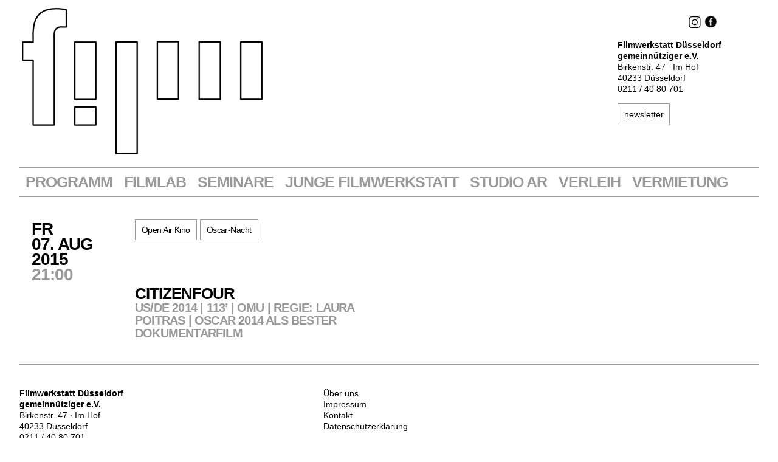

--- FILE ---
content_type: text/html; charset=UTF-8
request_url: https://www.filmwerkstatt-duesseldorf.de/tag/oscar-nacht/
body_size: 8133
content:
<!DOCTYPE HTML>
<html>
<head>
<meta http-equiv="Content-Type" content="text/html; charset=utf-8">
<meta name="viewport" content="initial-scale=1">
<meta name="viewport" content="width=device-width">
<title>Filmwerkstatt Düsseldorf - Citizenfour</title>
<link href="https://www.filmwerkstatt-duesseldorf.de/wp-content/themes/filmwerkstatt2025_2/style.css" rel="stylesheet" type="text/css" media="all">
<meta name='robots' content='index, follow, max-image-preview:large, max-snippet:-1, max-video-preview:-1' />

	<!-- This site is optimized with the Yoast SEO plugin v26.8 - https://yoast.com/product/yoast-seo-wordpress/ -->
	<link rel="canonical" href="https://www.filmwerkstatt-duesseldorf.de/tag/oscar-nacht/" />
	<meta property="og:locale" content="de_DE" />
	<meta property="og:type" content="article" />
	<meta property="og:title" content="Oscar-Nacht-Archiv - Filmwerkstatt Düsseldorf" />
	<meta property="og:url" content="https://www.filmwerkstatt-duesseldorf.de/tag/oscar-nacht/" />
	<meta property="og:site_name" content="Filmwerkstatt Düsseldorf" />
	<meta name="twitter:card" content="summary_large_image" />
	<script type="application/ld+json" class="yoast-schema-graph">{"@context":"https://schema.org","@graph":[{"@type":"CollectionPage","@id":"https://www.filmwerkstatt-duesseldorf.de/tag/oscar-nacht/","url":"https://www.filmwerkstatt-duesseldorf.de/tag/oscar-nacht/","name":"Oscar-Nacht-Archiv - Filmwerkstatt Düsseldorf","isPartOf":{"@id":"https://www.filmwerkstatt-duesseldorf.de/#website"},"breadcrumb":{"@id":"https://www.filmwerkstatt-duesseldorf.de/tag/oscar-nacht/#breadcrumb"},"inLanguage":"de"},{"@type":"BreadcrumbList","@id":"https://www.filmwerkstatt-duesseldorf.de/tag/oscar-nacht/#breadcrumb","itemListElement":[{"@type":"ListItem","position":1,"name":"Start","item":"https://www.filmwerkstatt-duesseldorf.de/"},{"@type":"ListItem","position":2,"name":"Oscar-Nacht"}]},{"@type":"WebSite","@id":"https://www.filmwerkstatt-duesseldorf.de/#website","url":"https://www.filmwerkstatt-duesseldorf.de/","name":"Filmwerkstatt Düsseldorf","description":"Der Filmwerkstatt Düsseldorf e.V. ist ein Zusammenschluss von FilmkünstlerInnen, MedienkünstlerInnen, Kameraleuten, MediendesignerInnen, CutterInnen etc.","publisher":{"@id":"https://www.filmwerkstatt-duesseldorf.de/#organization"},"potentialAction":[{"@type":"SearchAction","target":{"@type":"EntryPoint","urlTemplate":"https://www.filmwerkstatt-duesseldorf.de/?s={search_term_string}"},"query-input":{"@type":"PropertyValueSpecification","valueRequired":true,"valueName":"search_term_string"}}],"inLanguage":"de"},{"@type":"Organization","@id":"https://www.filmwerkstatt-duesseldorf.de/#organization","name":"Filmwerkstatt Düsseldorf","url":"https://www.filmwerkstatt-duesseldorf.de/","logo":{"@type":"ImageObject","inLanguage":"de","@id":"https://www.filmwerkstatt-duesseldorf.de/#/schema/logo/image/","url":"https://www.filmwerkstatt-duesseldorf.de/wp-content/uploads/2026/01/filmwerkstatt-logo_kurz-scaled.png","contentUrl":"https://www.filmwerkstatt-duesseldorf.de/wp-content/uploads/2026/01/filmwerkstatt-logo_kurz-scaled.png","width":2560,"height":704,"caption":"Filmwerkstatt Düsseldorf"},"image":{"@id":"https://www.filmwerkstatt-duesseldorf.de/#/schema/logo/image/"},"sameAs":["https://www.facebook.com/FilmwerkstattDusseldorf","https://www.instagram.com/filmwerkstattduesseldorf"]}]}</script>
	<!-- / Yoast SEO plugin. -->


<link rel="alternate" type="application/rss+xml" title="Filmwerkstatt Düsseldorf &raquo; Schlagwort-Feed zu Oscar-Nacht" href="https://www.filmwerkstatt-duesseldorf.de/tag/oscar-nacht/feed/" />
<style id='wp-img-auto-sizes-contain-inline-css' type='text/css'>
img:is([sizes=auto i],[sizes^="auto," i]){contain-intrinsic-size:3000px 1500px}
/*# sourceURL=wp-img-auto-sizes-contain-inline-css */
</style>
<link rel='stylesheet' id='simnor_shortcodes-css' href='https://www.filmwerkstatt-duesseldorf.de/wp-content/plugins/simnor-shortcodes//includes/shortcodes.css?ver=6.9' type='text/css' media='all' />
<link rel='stylesheet' id='simnor_shortcodes_fontawesome-css' href='https://www.filmwerkstatt-duesseldorf.de/wp-content/plugins/simnor-shortcodes//fonts/fontawesome/css/font-awesome.min.css?ver=6.9' type='text/css' media='all' />
<link rel='stylesheet' id='simnor_shortcodes_fontello-css' href='https://www.filmwerkstatt-duesseldorf.de/wp-content/plugins/simnor-shortcodes//fonts/fontello/css/fontello.css?ver=6.9' type='text/css' media='all' />
<style id='wp-emoji-styles-inline-css' type='text/css'>

	img.wp-smiley, img.emoji {
		display: inline !important;
		border: none !important;
		box-shadow: none !important;
		height: 1em !important;
		width: 1em !important;
		margin: 0 0.07em !important;
		vertical-align: -0.1em !important;
		background: none !important;
		padding: 0 !important;
	}
/*# sourceURL=wp-emoji-styles-inline-css */
</style>
<style id='wp-block-library-inline-css' type='text/css'>
:root{--wp-block-synced-color:#7a00df;--wp-block-synced-color--rgb:122,0,223;--wp-bound-block-color:var(--wp-block-synced-color);--wp-editor-canvas-background:#ddd;--wp-admin-theme-color:#007cba;--wp-admin-theme-color--rgb:0,124,186;--wp-admin-theme-color-darker-10:#006ba1;--wp-admin-theme-color-darker-10--rgb:0,107,160.5;--wp-admin-theme-color-darker-20:#005a87;--wp-admin-theme-color-darker-20--rgb:0,90,135;--wp-admin-border-width-focus:2px}@media (min-resolution:192dpi){:root{--wp-admin-border-width-focus:1.5px}}.wp-element-button{cursor:pointer}:root .has-very-light-gray-background-color{background-color:#eee}:root .has-very-dark-gray-background-color{background-color:#313131}:root .has-very-light-gray-color{color:#eee}:root .has-very-dark-gray-color{color:#313131}:root .has-vivid-green-cyan-to-vivid-cyan-blue-gradient-background{background:linear-gradient(135deg,#00d084,#0693e3)}:root .has-purple-crush-gradient-background{background:linear-gradient(135deg,#34e2e4,#4721fb 50%,#ab1dfe)}:root .has-hazy-dawn-gradient-background{background:linear-gradient(135deg,#faaca8,#dad0ec)}:root .has-subdued-olive-gradient-background{background:linear-gradient(135deg,#fafae1,#67a671)}:root .has-atomic-cream-gradient-background{background:linear-gradient(135deg,#fdd79a,#004a59)}:root .has-nightshade-gradient-background{background:linear-gradient(135deg,#330968,#31cdcf)}:root .has-midnight-gradient-background{background:linear-gradient(135deg,#020381,#2874fc)}:root{--wp--preset--font-size--normal:16px;--wp--preset--font-size--huge:42px}.has-regular-font-size{font-size:1em}.has-larger-font-size{font-size:2.625em}.has-normal-font-size{font-size:var(--wp--preset--font-size--normal)}.has-huge-font-size{font-size:var(--wp--preset--font-size--huge)}.has-text-align-center{text-align:center}.has-text-align-left{text-align:left}.has-text-align-right{text-align:right}.has-fit-text{white-space:nowrap!important}#end-resizable-editor-section{display:none}.aligncenter{clear:both}.items-justified-left{justify-content:flex-start}.items-justified-center{justify-content:center}.items-justified-right{justify-content:flex-end}.items-justified-space-between{justify-content:space-between}.screen-reader-text{border:0;clip-path:inset(50%);height:1px;margin:-1px;overflow:hidden;padding:0;position:absolute;width:1px;word-wrap:normal!important}.screen-reader-text:focus{background-color:#ddd;clip-path:none;color:#444;display:block;font-size:1em;height:auto;left:5px;line-height:normal;padding:15px 23px 14px;text-decoration:none;top:5px;width:auto;z-index:100000}html :where(.has-border-color){border-style:solid}html :where([style*=border-top-color]){border-top-style:solid}html :where([style*=border-right-color]){border-right-style:solid}html :where([style*=border-bottom-color]){border-bottom-style:solid}html :where([style*=border-left-color]){border-left-style:solid}html :where([style*=border-width]){border-style:solid}html :where([style*=border-top-width]){border-top-style:solid}html :where([style*=border-right-width]){border-right-style:solid}html :where([style*=border-bottom-width]){border-bottom-style:solid}html :where([style*=border-left-width]){border-left-style:solid}html :where(img[class*=wp-image-]){height:auto;max-width:100%}:where(figure){margin:0 0 1em}html :where(.is-position-sticky){--wp-admin--admin-bar--position-offset:var(--wp-admin--admin-bar--height,0px)}@media screen and (max-width:600px){html :where(.is-position-sticky){--wp-admin--admin-bar--position-offset:0px}}

/*# sourceURL=wp-block-library-inline-css */
</style><style id='global-styles-inline-css' type='text/css'>
:root{--wp--preset--aspect-ratio--square: 1;--wp--preset--aspect-ratio--4-3: 4/3;--wp--preset--aspect-ratio--3-4: 3/4;--wp--preset--aspect-ratio--3-2: 3/2;--wp--preset--aspect-ratio--2-3: 2/3;--wp--preset--aspect-ratio--16-9: 16/9;--wp--preset--aspect-ratio--9-16: 9/16;--wp--preset--color--black: #000000;--wp--preset--color--cyan-bluish-gray: #abb8c3;--wp--preset--color--white: #ffffff;--wp--preset--color--pale-pink: #f78da7;--wp--preset--color--vivid-red: #cf2e2e;--wp--preset--color--luminous-vivid-orange: #ff6900;--wp--preset--color--luminous-vivid-amber: #fcb900;--wp--preset--color--light-green-cyan: #7bdcb5;--wp--preset--color--vivid-green-cyan: #00d084;--wp--preset--color--pale-cyan-blue: #8ed1fc;--wp--preset--color--vivid-cyan-blue: #0693e3;--wp--preset--color--vivid-purple: #9b51e0;--wp--preset--gradient--vivid-cyan-blue-to-vivid-purple: linear-gradient(135deg,rgb(6,147,227) 0%,rgb(155,81,224) 100%);--wp--preset--gradient--light-green-cyan-to-vivid-green-cyan: linear-gradient(135deg,rgb(122,220,180) 0%,rgb(0,208,130) 100%);--wp--preset--gradient--luminous-vivid-amber-to-luminous-vivid-orange: linear-gradient(135deg,rgb(252,185,0) 0%,rgb(255,105,0) 100%);--wp--preset--gradient--luminous-vivid-orange-to-vivid-red: linear-gradient(135deg,rgb(255,105,0) 0%,rgb(207,46,46) 100%);--wp--preset--gradient--very-light-gray-to-cyan-bluish-gray: linear-gradient(135deg,rgb(238,238,238) 0%,rgb(169,184,195) 100%);--wp--preset--gradient--cool-to-warm-spectrum: linear-gradient(135deg,rgb(74,234,220) 0%,rgb(151,120,209) 20%,rgb(207,42,186) 40%,rgb(238,44,130) 60%,rgb(251,105,98) 80%,rgb(254,248,76) 100%);--wp--preset--gradient--blush-light-purple: linear-gradient(135deg,rgb(255,206,236) 0%,rgb(152,150,240) 100%);--wp--preset--gradient--blush-bordeaux: linear-gradient(135deg,rgb(254,205,165) 0%,rgb(254,45,45) 50%,rgb(107,0,62) 100%);--wp--preset--gradient--luminous-dusk: linear-gradient(135deg,rgb(255,203,112) 0%,rgb(199,81,192) 50%,rgb(65,88,208) 100%);--wp--preset--gradient--pale-ocean: linear-gradient(135deg,rgb(255,245,203) 0%,rgb(182,227,212) 50%,rgb(51,167,181) 100%);--wp--preset--gradient--electric-grass: linear-gradient(135deg,rgb(202,248,128) 0%,rgb(113,206,126) 100%);--wp--preset--gradient--midnight: linear-gradient(135deg,rgb(2,3,129) 0%,rgb(40,116,252) 100%);--wp--preset--font-size--small: 13px;--wp--preset--font-size--medium: 20px;--wp--preset--font-size--large: 36px;--wp--preset--font-size--x-large: 42px;--wp--preset--spacing--20: 0.44rem;--wp--preset--spacing--30: 0.67rem;--wp--preset--spacing--40: 1rem;--wp--preset--spacing--50: 1.5rem;--wp--preset--spacing--60: 2.25rem;--wp--preset--spacing--70: 3.38rem;--wp--preset--spacing--80: 5.06rem;--wp--preset--shadow--natural: 6px 6px 9px rgba(0, 0, 0, 0.2);--wp--preset--shadow--deep: 12px 12px 50px rgba(0, 0, 0, 0.4);--wp--preset--shadow--sharp: 6px 6px 0px rgba(0, 0, 0, 0.2);--wp--preset--shadow--outlined: 6px 6px 0px -3px rgb(255, 255, 255), 6px 6px rgb(0, 0, 0);--wp--preset--shadow--crisp: 6px 6px 0px rgb(0, 0, 0);}:where(.is-layout-flex){gap: 0.5em;}:where(.is-layout-grid){gap: 0.5em;}body .is-layout-flex{display: flex;}.is-layout-flex{flex-wrap: wrap;align-items: center;}.is-layout-flex > :is(*, div){margin: 0;}body .is-layout-grid{display: grid;}.is-layout-grid > :is(*, div){margin: 0;}:where(.wp-block-columns.is-layout-flex){gap: 2em;}:where(.wp-block-columns.is-layout-grid){gap: 2em;}:where(.wp-block-post-template.is-layout-flex){gap: 1.25em;}:where(.wp-block-post-template.is-layout-grid){gap: 1.25em;}.has-black-color{color: var(--wp--preset--color--black) !important;}.has-cyan-bluish-gray-color{color: var(--wp--preset--color--cyan-bluish-gray) !important;}.has-white-color{color: var(--wp--preset--color--white) !important;}.has-pale-pink-color{color: var(--wp--preset--color--pale-pink) !important;}.has-vivid-red-color{color: var(--wp--preset--color--vivid-red) !important;}.has-luminous-vivid-orange-color{color: var(--wp--preset--color--luminous-vivid-orange) !important;}.has-luminous-vivid-amber-color{color: var(--wp--preset--color--luminous-vivid-amber) !important;}.has-light-green-cyan-color{color: var(--wp--preset--color--light-green-cyan) !important;}.has-vivid-green-cyan-color{color: var(--wp--preset--color--vivid-green-cyan) !important;}.has-pale-cyan-blue-color{color: var(--wp--preset--color--pale-cyan-blue) !important;}.has-vivid-cyan-blue-color{color: var(--wp--preset--color--vivid-cyan-blue) !important;}.has-vivid-purple-color{color: var(--wp--preset--color--vivid-purple) !important;}.has-black-background-color{background-color: var(--wp--preset--color--black) !important;}.has-cyan-bluish-gray-background-color{background-color: var(--wp--preset--color--cyan-bluish-gray) !important;}.has-white-background-color{background-color: var(--wp--preset--color--white) !important;}.has-pale-pink-background-color{background-color: var(--wp--preset--color--pale-pink) !important;}.has-vivid-red-background-color{background-color: var(--wp--preset--color--vivid-red) !important;}.has-luminous-vivid-orange-background-color{background-color: var(--wp--preset--color--luminous-vivid-orange) !important;}.has-luminous-vivid-amber-background-color{background-color: var(--wp--preset--color--luminous-vivid-amber) !important;}.has-light-green-cyan-background-color{background-color: var(--wp--preset--color--light-green-cyan) !important;}.has-vivid-green-cyan-background-color{background-color: var(--wp--preset--color--vivid-green-cyan) !important;}.has-pale-cyan-blue-background-color{background-color: var(--wp--preset--color--pale-cyan-blue) !important;}.has-vivid-cyan-blue-background-color{background-color: var(--wp--preset--color--vivid-cyan-blue) !important;}.has-vivid-purple-background-color{background-color: var(--wp--preset--color--vivid-purple) !important;}.has-black-border-color{border-color: var(--wp--preset--color--black) !important;}.has-cyan-bluish-gray-border-color{border-color: var(--wp--preset--color--cyan-bluish-gray) !important;}.has-white-border-color{border-color: var(--wp--preset--color--white) !important;}.has-pale-pink-border-color{border-color: var(--wp--preset--color--pale-pink) !important;}.has-vivid-red-border-color{border-color: var(--wp--preset--color--vivid-red) !important;}.has-luminous-vivid-orange-border-color{border-color: var(--wp--preset--color--luminous-vivid-orange) !important;}.has-luminous-vivid-amber-border-color{border-color: var(--wp--preset--color--luminous-vivid-amber) !important;}.has-light-green-cyan-border-color{border-color: var(--wp--preset--color--light-green-cyan) !important;}.has-vivid-green-cyan-border-color{border-color: var(--wp--preset--color--vivid-green-cyan) !important;}.has-pale-cyan-blue-border-color{border-color: var(--wp--preset--color--pale-cyan-blue) !important;}.has-vivid-cyan-blue-border-color{border-color: var(--wp--preset--color--vivid-cyan-blue) !important;}.has-vivid-purple-border-color{border-color: var(--wp--preset--color--vivid-purple) !important;}.has-vivid-cyan-blue-to-vivid-purple-gradient-background{background: var(--wp--preset--gradient--vivid-cyan-blue-to-vivid-purple) !important;}.has-light-green-cyan-to-vivid-green-cyan-gradient-background{background: var(--wp--preset--gradient--light-green-cyan-to-vivid-green-cyan) !important;}.has-luminous-vivid-amber-to-luminous-vivid-orange-gradient-background{background: var(--wp--preset--gradient--luminous-vivid-amber-to-luminous-vivid-orange) !important;}.has-luminous-vivid-orange-to-vivid-red-gradient-background{background: var(--wp--preset--gradient--luminous-vivid-orange-to-vivid-red) !important;}.has-very-light-gray-to-cyan-bluish-gray-gradient-background{background: var(--wp--preset--gradient--very-light-gray-to-cyan-bluish-gray) !important;}.has-cool-to-warm-spectrum-gradient-background{background: var(--wp--preset--gradient--cool-to-warm-spectrum) !important;}.has-blush-light-purple-gradient-background{background: var(--wp--preset--gradient--blush-light-purple) !important;}.has-blush-bordeaux-gradient-background{background: var(--wp--preset--gradient--blush-bordeaux) !important;}.has-luminous-dusk-gradient-background{background: var(--wp--preset--gradient--luminous-dusk) !important;}.has-pale-ocean-gradient-background{background: var(--wp--preset--gradient--pale-ocean) !important;}.has-electric-grass-gradient-background{background: var(--wp--preset--gradient--electric-grass) !important;}.has-midnight-gradient-background{background: var(--wp--preset--gradient--midnight) !important;}.has-small-font-size{font-size: var(--wp--preset--font-size--small) !important;}.has-medium-font-size{font-size: var(--wp--preset--font-size--medium) !important;}.has-large-font-size{font-size: var(--wp--preset--font-size--large) !important;}.has-x-large-font-size{font-size: var(--wp--preset--font-size--x-large) !important;}
/*# sourceURL=global-styles-inline-css */
</style>

<style id='classic-theme-styles-inline-css' type='text/css'>
/*! This file is auto-generated */
.wp-block-button__link{color:#fff;background-color:#32373c;border-radius:9999px;box-shadow:none;text-decoration:none;padding:calc(.667em + 2px) calc(1.333em + 2px);font-size:1.125em}.wp-block-file__button{background:#32373c;color:#fff;text-decoration:none}
/*# sourceURL=/wp-includes/css/classic-themes.min.css */
</style>
<link rel='stylesheet' id='simplelightbox-0-css' href='https://www.filmwerkstatt-duesseldorf.de/wp-content/plugins/nextgen-gallery/static/Lightbox/simplelightbox/simple-lightbox.css?ver=4.0.4' type='text/css' media='all' />
<link rel='stylesheet' id='lgc-unsemantic-grid-responsive-tablet-css' href='https://www.filmwerkstatt-duesseldorf.de/wp-content/plugins/lightweight-grid-columns/css/unsemantic-grid-responsive-tablet.css?ver=1.0' type='text/css' media='all' />
<script type="text/javascript" src="https://www.filmwerkstatt-duesseldorf.de/wp-includes/js/jquery/jquery.min.js?ver=3.7.1" id="jquery-core-js"></script>
<script type="text/javascript" src="https://www.filmwerkstatt-duesseldorf.de/wp-includes/js/jquery/jquery-migrate.min.js?ver=3.4.1" id="jquery-migrate-js"></script>
<script type="text/javascript" src="https://www.filmwerkstatt-duesseldorf.de/wp-content/plugins/simnor-shortcodes//includes/shortcodes.js?ver=6.9" id="simnor_shortcodes_js-js"></script>
<script type="text/javascript" id="photocrati_ajax-js-extra">
/* <![CDATA[ */
var photocrati_ajax = {"url":"https://www.filmwerkstatt-duesseldorf.de/index.php?photocrati_ajax=1","rest_url":"https://www.filmwerkstatt-duesseldorf.de/wp-json/","wp_home_url":"https://www.filmwerkstatt-duesseldorf.de","wp_site_url":"https://www.filmwerkstatt-duesseldorf.de","wp_root_url":"https://www.filmwerkstatt-duesseldorf.de","wp_plugins_url":"https://www.filmwerkstatt-duesseldorf.de/wp-content/plugins","wp_content_url":"https://www.filmwerkstatt-duesseldorf.de/wp-content","wp_includes_url":"https://www.filmwerkstatt-duesseldorf.de/wp-includes/","ngg_param_slug":"nggallery","rest_nonce":"8978655553"};
//# sourceURL=photocrati_ajax-js-extra
/* ]]> */
</script>
<script type="text/javascript" src="https://www.filmwerkstatt-duesseldorf.de/wp-content/plugins/nextgen-gallery/static/Legacy/ajax.min.js?ver=4.0.4" id="photocrati_ajax-js"></script>
<link rel="https://api.w.org/" href="https://www.filmwerkstatt-duesseldorf.de/wp-json/" /><link rel="alternate" title="JSON" type="application/json" href="https://www.filmwerkstatt-duesseldorf.de/wp-json/wp/v2/tags/17" /><link rel="EditURI" type="application/rsd+xml" title="RSD" href="https://www.filmwerkstatt-duesseldorf.de/xmlrpc.php?rsd" />
<meta name="generator" content="WordPress 6.9" />
		<!--[if lt IE 9]>
			<link rel="stylesheet" href="https://www.filmwerkstatt-duesseldorf.de/wp-content/plugins/lightweight-grid-columns/css/ie.min.css" />
		<![endif]-->
	<style class="wpcode-css-snippet">/*GeräteVerleih Quick FIx*/
.verleih-item {
    padding: 20px;
    border: solid 1px black;
    margin-bottom: 30px;
	max-width: 500px;
}

.verleih-item img{
	width: 100%;
	padding-top:20px;
	padding-bottom: 20px;
}</style><style class="wpcode-css-snippet">#contentSeite img.alignnone {  max-width: 950px; }
</style><link rel="icon" href="https://www.filmwerkstatt-duesseldorf.de/wp-content/uploads/2019/05/cropped-website-icon-jpg-32x32.jpg" sizes="32x32" />
<link rel="icon" href="https://www.filmwerkstatt-duesseldorf.de/wp-content/uploads/2019/05/cropped-website-icon-jpg-192x192.jpg" sizes="192x192" />
<link rel="apple-touch-icon" href="https://www.filmwerkstatt-duesseldorf.de/wp-content/uploads/2019/05/cropped-website-icon-jpg-180x180.jpg" />
<meta name="msapplication-TileImage" content="https://www.filmwerkstatt-duesseldorf.de/wp-content/uploads/2019/05/cropped-website-icon-jpg-270x270.jpg" />
		<style type="text/css" id="wp-custom-css">
			.wp-caption-text {
    font-size: 0.7em;
    color: #666;
    margin: 0px 0 0 0 !important; /* nur oben 2px Abstand */
    line-height: 1.2em;
}

.wp-caption-text p {
    margin: 0 !important;
    padding: 0 !important;
}

.logo-row img {
  width: auto !important;
  height: auto !important;
  max-width: none !important;
  display: inline-block !important;
  vertical-align: middle;
}

.logo-row-flex {
    display: flex !important;
    align-items: center;
    justify-content: center;
    gap: 20px; 
    flex-wrap: wrap;
}

		</style>
		 
</head>

<body data-rsssl=1>
    <div id="container">
    
        <!-- Header -->
        
        <div id="header">
        
            <div id="header-logo">
            	<a href="/"><img src="https://www.filmwerkstatt-duesseldorf.de/wp-content/themes/filmwerkstatt2025_2/img/logo1.gif" title="Filmwerkstatt Düsseldorf" alt="Filmwerkstatt Düsseldorf" id="toplogo"></a>
            </div>
            
            <div id="header-adresse">
            	<p>
                    <b>Filmwerkstatt Düsseldorf</b><br />
		    <b>gemeinnütziger e.V.</b><br />
                    Birkenstr. 47 &middot; Im Hof<br />
                    40233 Düsseldorf<br />
                    0211 / 40 80 701
                </p>
                
                <a href="/newsletter-anmelden/" class="grauBorder" id="newsletterButton">newsletter</a>
                               
            </div>
            
            <div id="header-facebook">
            	<a href="https://www.instagram.com/filmwerkstattduesseldorf/" target="_blank"><img src="https://www.filmwerkstatt-duesseldorf.de/wp-content/themes/filmwerkstatt2025_2/img/instagram.png" title="Zur Filmwerkstatt Instagram-Seite" style="margin-right: 5px;"></a><a href="https://www.facebook.com/pages/Filmwerkstatt-Düsseldorf/165426716846488" target="_blank"><img src="https://www.filmwerkstatt-duesseldorf.de/wp-content/themes/filmwerkstatt2025_2/img/fb.gif" title="Zur Filmwerkstatt Facebook-Seite"></a>
            </div>
            
        </div>
        
        
        <!-- Navigation -->
        
    		<div id="navigation-wrapper" class="clearfix">
            	<div id="navigation" class="main-menu"><ul id="menu-hauptnavigation" class="menu"><li id="menu-item-31" class="menu-item menu-item-type-post_type menu-item-object-page menu-item-home menu-item-31"><a href="https://www.filmwerkstatt-duesseldorf.de/">Programm</a></li>
<li id="menu-item-38" class="menu-item menu-item-type-post_type menu-item-object-page menu-item-38"><a href="https://www.filmwerkstatt-duesseldorf.de/filmlabor/">Filmlab</a></li>
<li id="menu-item-37" class="menu-item menu-item-type-post_type menu-item-object-page menu-item-37"><a href="https://www.filmwerkstatt-duesseldorf.de/seminare/">Seminare</a></li>
<li id="menu-item-16033" class="menu-item menu-item-type-post_type menu-item-object-page menu-item-16033"><a href="https://www.filmwerkstatt-duesseldorf.de/junge-filmwerkstatt/">Junge Filmwerkstatt</a></li>
<li id="menu-item-7111" class="menu-item menu-item-type-post_type menu-item-object-page menu-item-7111"><a href="https://www.filmwerkstatt-duesseldorf.de/studio-ar/">STUDIO AR</a></li>
<li id="menu-item-33" class="menu-item menu-item-type-post_type menu-item-object-page menu-item-33"><a href="https://www.filmwerkstatt-duesseldorf.de/verleih/">VERLEIH</a></li>
<li id="menu-item-32" class="menu-item menu-item-type-post_type menu-item-object-page menu-item-32"><a href="https://www.filmwerkstatt-duesseldorf.de/vermietung/">Vermietung</a></li>
</ul></div>			</div>
        
        
        <!-- Contentbereich -->

<!-- Contentbereich -->

<div id="content">

            <div class="startItem">

                <div class="startItemDatum">
                    <a href="https://www.filmwerkstatt-duesseldorf.de/citizenfour/">
                    Fr<br>07. Aug<br>2015<br>                    <span class="grau">21:00</span>
                    </a>
                </div>

                <div class="startItemPic">
                    <a href="https://www.filmwerkstatt-duesseldorf.de/citizenfour/">
                                            </a>
                </div>

                <div class="startItemInfo">
                    <span class="startItemInfoOben grauBorder"><a href="https://www.filmwerkstatt-duesseldorf.de/tag/open-air-kino/" rel="tag">Open Air Kino</a></span><span class="startItemInfoOben grauBorder"><a href="https://www.filmwerkstatt-duesseldorf.de/tag/oscar-nacht/" rel="tag">Oscar-Nacht</a></span>                    <a href="https://www.filmwerkstatt-duesseldorf.de/citizenfour/">
                        <div class="startItemInfoUnten">
                            Citizenfour     
                            <div class="startItemInfoGrau">US/DE 2014 | 113’ | OmU | Regie: Laura Poitras | Oscar 2014 als Bester Dokumentarfilm </div>                   
                        </div>             
                    </a>
                </div>

                <br class="break">

            </div> <!-- Ende startItem -->

        </div> <!-- Ende #content -->

<br class="break">

<!-- Footer -->

        <!-- Footer -->
        
        <div id="footer">
        
            <div id="footer-adresse">
                <b>Filmwerkstatt Düsseldorf</b><br />
		    <b>gemeinnütziger e.V.</b><br />
                    Birkenstr. 47 &middot; Im Hof<br />
                    40233 Düsseldorf<br />
                    0211 / 40 80 701  <br /><br />
                <a href="mailto:mail@filmwerkstatt-duesseldorf.de">mail@filmwerkstatt-duesseldorf.de</a>
            </div>
            
            <div id="footer-navigation">
            	<div class="footer-nav"><ul id="menu-menue-im-footer" class="menu"><li id="menu-item-41" class="menu-item menu-item-type-post_type menu-item-object-page menu-item-41"><a href="https://www.filmwerkstatt-duesseldorf.de/ueber-uns/">Über uns</a></li>
<li id="menu-item-40" class="menu-item menu-item-type-post_type menu-item-object-page menu-item-40"><a href="https://www.filmwerkstatt-duesseldorf.de/impressum/">Impressum</a></li>
<li id="menu-item-39" class="menu-item menu-item-type-post_type menu-item-object-page menu-item-39"><a href="https://www.filmwerkstatt-duesseldorf.de/kontakt/">Kontakt</a></li>
<li id="menu-item-4538" class="menu-item menu-item-type-post_type menu-item-object-page menu-item-4538"><a href="https://www.filmwerkstatt-duesseldorf.de/datenschutzerklaerung/">Datenschutzerklärung</a></li>
</ul></div>               
            </div>
            
            <div id="footer-logos">
        <img src="https://www.filmwerkstatt-duesseldorf.de/wp-content/themes/filmwerkstatt2025_2/img/logo-duesseldorf-kulturamt.jpg" alt="Logo Kulturamt" class="footer-logo">
        <img src="https://www.filmwerkstatt-duesseldorf.de/wp-content/themes/filmwerkstatt2025_2/img/logo-mkw.jpg" alt="Logo MWK" class="footer-logo">
        <img src="https://www.filmwerkstatt-duesseldorf.de/wp-content/themes/filmwerkstatt2025_2/img/logo-lvr.png" alt="Logo LVR" class="footer-logo">
    </div>
        
    </div>
<script type="speculationrules">
{"prefetch":[{"source":"document","where":{"and":[{"href_matches":"/*"},{"not":{"href_matches":["/wp-*.php","/wp-admin/*","/wp-content/uploads/*","/wp-content/*","/wp-content/plugins/*","/wp-content/themes/filmwerkstatt2025_2/*","/*\\?(.+)"]}},{"not":{"selector_matches":"a[rel~=\"nofollow\"]"}},{"not":{"selector_matches":".no-prefetch, .no-prefetch a"}}]},"eagerness":"conservative"}]}
</script>
<script type="text/javascript" id="ngg_common-js-extra">
/* <![CDATA[ */

var nextgen_lightbox_settings = {"static_path":"https:\/\/www.filmwerkstatt-duesseldorf.de\/wp-content\/plugins\/nextgen-gallery\/static\/Lightbox\/{placeholder}","context":"all_images_direct"};
//# sourceURL=ngg_common-js-extra
/* ]]> */
</script>
<script type="text/javascript" src="https://www.filmwerkstatt-duesseldorf.de/wp-content/plugins/nextgen-gallery/static/GalleryDisplay/common.js?ver=4.0.4" id="ngg_common-js"></script>
<script type="text/javascript" src="https://www.filmwerkstatt-duesseldorf.de/wp-content/plugins/nextgen-gallery/static/Lightbox/lightbox_context.js?ver=4.0.4" id="ngg_lightbox_context-js"></script>
<script type="text/javascript" src="https://www.filmwerkstatt-duesseldorf.de/wp-content/plugins/nextgen-gallery/static/Lightbox/simplelightbox/simple-lightbox.js?ver=4.0.4" id="simplelightbox-0-js"></script>
<script type="text/javascript" src="https://www.filmwerkstatt-duesseldorf.de/wp-content/plugins/nextgen-gallery/static/Lightbox/simplelightbox/nextgen_simple_lightbox_init.js?ver=4.0.4" id="simplelightbox-1-js"></script>
<script type="text/javascript" id="icwp-wpsf-notbot-js-extra">
/* <![CDATA[ */
var shield_vars_notbot = {"strings":{"select_action":"Bitte w\u00e4hle eine auszuf\u00fchrende Aktion aus.","are_you_sure":"Bist du dir sicher?","absolutely_sure":"Are you absolutely sure?"},"comps":{"notbot":{"ajax":{"not_bot":{"action":"shield_action","ex":"capture_not_bot","exnonce":"87b3476251","ajaxurl":"https://www.filmwerkstatt-duesseldorf.de/wp-admin/admin-ajax.php","_wpnonce":"8978655553","_rest_url":"https://www.filmwerkstatt-duesseldorf.de/wp-json/shield/v1/action/capture_not_bot?exnonce=87b3476251&_wpnonce=8978655553"}},"flags":{"skip":false,"required":true}}}};
//# sourceURL=icwp-wpsf-notbot-js-extra
/* ]]> */
</script>
<script type="text/javascript" src="https://www.filmwerkstatt-duesseldorf.de/wp-content/plugins/wp-simple-firewall/assets/dist/shield-notbot.bundle.js?ver=21.0.10&amp;mtime=1768393423" id="icwp-wpsf-notbot-js"></script>
<script id="wp-emoji-settings" type="application/json">
{"baseUrl":"https://s.w.org/images/core/emoji/17.0.2/72x72/","ext":".png","svgUrl":"https://s.w.org/images/core/emoji/17.0.2/svg/","svgExt":".svg","source":{"concatemoji":"https://www.filmwerkstatt-duesseldorf.de/wp-includes/js/wp-emoji-release.min.js?ver=6.9"}}
</script>
<script type="module">
/* <![CDATA[ */
/*! This file is auto-generated */
const a=JSON.parse(document.getElementById("wp-emoji-settings").textContent),o=(window._wpemojiSettings=a,"wpEmojiSettingsSupports"),s=["flag","emoji"];function i(e){try{var t={supportTests:e,timestamp:(new Date).valueOf()};sessionStorage.setItem(o,JSON.stringify(t))}catch(e){}}function c(e,t,n){e.clearRect(0,0,e.canvas.width,e.canvas.height),e.fillText(t,0,0);t=new Uint32Array(e.getImageData(0,0,e.canvas.width,e.canvas.height).data);e.clearRect(0,0,e.canvas.width,e.canvas.height),e.fillText(n,0,0);const a=new Uint32Array(e.getImageData(0,0,e.canvas.width,e.canvas.height).data);return t.every((e,t)=>e===a[t])}function p(e,t){e.clearRect(0,0,e.canvas.width,e.canvas.height),e.fillText(t,0,0);var n=e.getImageData(16,16,1,1);for(let e=0;e<n.data.length;e++)if(0!==n.data[e])return!1;return!0}function u(e,t,n,a){switch(t){case"flag":return n(e,"\ud83c\udff3\ufe0f\u200d\u26a7\ufe0f","\ud83c\udff3\ufe0f\u200b\u26a7\ufe0f")?!1:!n(e,"\ud83c\udde8\ud83c\uddf6","\ud83c\udde8\u200b\ud83c\uddf6")&&!n(e,"\ud83c\udff4\udb40\udc67\udb40\udc62\udb40\udc65\udb40\udc6e\udb40\udc67\udb40\udc7f","\ud83c\udff4\u200b\udb40\udc67\u200b\udb40\udc62\u200b\udb40\udc65\u200b\udb40\udc6e\u200b\udb40\udc67\u200b\udb40\udc7f");case"emoji":return!a(e,"\ud83e\u1fac8")}return!1}function f(e,t,n,a){let r;const o=(r="undefined"!=typeof WorkerGlobalScope&&self instanceof WorkerGlobalScope?new OffscreenCanvas(300,150):document.createElement("canvas")).getContext("2d",{willReadFrequently:!0}),s=(o.textBaseline="top",o.font="600 32px Arial",{});return e.forEach(e=>{s[e]=t(o,e,n,a)}),s}function r(e){var t=document.createElement("script");t.src=e,t.defer=!0,document.head.appendChild(t)}a.supports={everything:!0,everythingExceptFlag:!0},new Promise(t=>{let n=function(){try{var e=JSON.parse(sessionStorage.getItem(o));if("object"==typeof e&&"number"==typeof e.timestamp&&(new Date).valueOf()<e.timestamp+604800&&"object"==typeof e.supportTests)return e.supportTests}catch(e){}return null}();if(!n){if("undefined"!=typeof Worker&&"undefined"!=typeof OffscreenCanvas&&"undefined"!=typeof URL&&URL.createObjectURL&&"undefined"!=typeof Blob)try{var e="postMessage("+f.toString()+"("+[JSON.stringify(s),u.toString(),c.toString(),p.toString()].join(",")+"));",a=new Blob([e],{type:"text/javascript"});const r=new Worker(URL.createObjectURL(a),{name:"wpTestEmojiSupports"});return void(r.onmessage=e=>{i(n=e.data),r.terminate(),t(n)})}catch(e){}i(n=f(s,u,c,p))}t(n)}).then(e=>{for(const n in e)a.supports[n]=e[n],a.supports.everything=a.supports.everything&&a.supports[n],"flag"!==n&&(a.supports.everythingExceptFlag=a.supports.everythingExceptFlag&&a.supports[n]);var t;a.supports.everythingExceptFlag=a.supports.everythingExceptFlag&&!a.supports.flag,a.supports.everything||((t=a.source||{}).concatemoji?r(t.concatemoji):t.wpemoji&&t.twemoji&&(r(t.twemoji),r(t.wpemoji)))});
//# sourceURL=https://www.filmwerkstatt-duesseldorf.de/wp-includes/js/wp-emoji-loader.min.js
/* ]]> */
</script>
</body>
</html>


--- FILE ---
content_type: text/css
request_url: https://www.filmwerkstatt-duesseldorf.de/wp-content/themes/filmwerkstatt2025_2/style.css
body_size: 4735
content:
/*
Theme Name: Filmwerkstatt2025
Theme URI: https://www.filmwerkstatt-duesseldorf.de
Description: Custom theme for Filmwerkstatt Düsseldorf
Author: Your Name
Version: 1.0
*/

@font-face {
  font-family: 'typo';
  src: url('hn.ttf')  format('truetype')
}

* { margin: 0; padding: 0; border: 0; outline: 0; }
body { background: #fff; color: #000; font-family: Helvetica, sans-serif; font-size: 14px; line-height: 18px; }
a { color: #000; text-decoration: none; }
hr { border: none; border-top: 1px solid #999; color: #FFFFFF; background-color: #FFFFFF; height: 1px; margin: 30px 0; width: 65%; }

.grau { color: #999; }
.grauBorder { 
    background: #fff; 
    border: 1px solid #999; 
    padding: 8px 10px 8px 10px; 
    transition: all 0.3s ease;
    white-space: nowrap;
    text-decoration: none;
    color: inherit;
    margin-right: 5px;
    margin-bottom: 5px;
}
.grauBorder:hover {
	border: 1px solid black; 
}

/* Ensure clickable tags in contentItemTags maintain proper styling */
.contentItemTags a.grauBorder {
    display: inline-block;
    text-decoration: none;
    color: inherit;
}

.contentItemTags a.grauBorder:hover {
    border: 1px solid black;
    color: inherit;
}

.clean-button { 
    background: #fff; 
    border: 1px solid #999; 
    padding: 8px 10px; 
    cursor: pointer; 
    font-family: inherit;
    font-size: inherit;
    text-transform: inherit;
    color: inherit;
    display: inline-block;
    text-align: center;
    text-decoration: none;
    transition: all 0.3s ease;

}
.clean-button:hover {
	border: 1px solid black; 
}


.cap { text-transform: uppercase; }
.borderBottom { border-bottom: 1px solid #999; width: 100%; }
.break { float: none; clear: both; display: block; height: 1px; }
.sticky { margin: 30px 5px 0 5px; }
.clearfix:after {
  content: ".";
  display: block;
  clear: both;
  font-size: 0;
  height: 0;
  visibility: hidden;
}

@viewport {
   width: device-width;
}

/*
	DISPLAY GROSS: Layout allgemein
*/

#container { width: 95%; margin: 0 auto; }
#header { width: 95%; height: 275px; position: relative; }
#header-logo { position: absolute; top: 0; left: 0; width:500px; height: 275px; }
#header-facebook { position: absolute; top: 25px; right: 0; width: 55px; }
#header-adresse { position: absolute; top: 65px; right: 0; }
#header-trauer { position: absolute; top: 0; right: 0; z-index: 20; display: none; }
#newsletterButton { margin-top: 15px; width: 64px; display: block; }

#navigation { min-height: 30px; text-transform: uppercase; font-size: 25px; display: block; padding: 6px 0; }
#navigation-wrapper { border-top: 1px solid #999; border-bottom: 1px solid #999; padding: 5px 0 0 5px; float: none; clear: both; }

#pager-archiv { margin: 1em auto 2em 0; }

.sticky hr { width: 100%; }
.sticky h2 { margin: 5px auto 0 0; text-transform: uppercase; padding: 5px 0 0 0; width: 65%; letter-spacing: -0.04em; line-height: 105%; font-size: 1.7em; color: #222; }
.sticky h3 { margin: 0 auto 22px 0; width: 65%; letter-spacing: -0.04em; line-height: 105%; color: #999; text-transform: uppercase; font-size: 1.7em; }
.sticky p { margin-bottom: 1em; }
.sticky a { color: #888; cursor: pointer; }

#navigation ul	{
	margin: 0 0 0 5px; padding: 0; /* only needed if you have not done a CSS reset */
}
#navigation li	{
	display: block;
	float: left;
	line-height: 25px; /* this should be the same as your #main-nav height */
	height: auto; /* this should be the same as your #main-nav height */
	margin: 0; padding: 0; /* only needed if you don't have a reset */
	 /* position: relative;  this is needed in order to position sub menus */
	 padding-right: 8px;
}
#navigation li a	{
	display: block;
	height: 25px;
	line-height: 25px;
	padding: 0 11px 0 0;
	color: #999;
	font-weight: bold;
 	letter-spacing: -0.04em;
}
#navigation .current-menu-item a, #navigation .current_page_item a, #navigation a:hover {
	color: #000;
	background: #fff;
	font-weight: bold;
}

#navigation ul ul { /* this targets all sub menus */
	display: none; /* hide all sub menus from view */
	position: absolute;
	top: 25px; /* this should be the same height as the top level menu -- height + padding + borders */
	left: 5px;
	background: #fff;
}
#navigation ul ul li { /* this targets all submenu items */
	float: left; /* overwriting our float up above */
	/* set to the width you want your sub menus to be. This needs to match the value we set below */
}
#navigation ul ul li a { /* target all sub menu item links */
	padding: 2px 5px; /* give our sub menu links a nice button feel */
}

#navigation ul li:hover > ul {
	display: block; /* show sub menus when hovering over a parent */
}




#contentSeite { padding: 20px 40px 40px 0; border-bottom: 1px solid #999; }
.titel h1 { font-size: 45px; line-height: 40px; letter-spacing: -0.04em; margin-top: 10px; }
#contentSeite h2 { margin: 5px auto 0 0; text-transform: uppercase; padding: 5px 0 0 0; width: 65%; letter-spacing: -0.04em; line-height: 105%; font-size: 1.7em; color: #222; }
#contentSeite h3 { margin: 0 auto 22px 0; width: 65%; letter-spacing: -0.04em; line-height: 105%; color: #999; text-transform: uppercase; font-size: 1.7em; }
#contentSeite p { width: 75%; margin-bottom: 22px; line-height: 18px; text-align:justify; font-size: 14px; font-weight: normal;	letter-spacing: -0.01em; }
#contentSeite img.alignnone { margin: 22px auto 22px auto; width: 100%; height: auto; }
#contentSeite.presse img.alignnone { margin: 22px auto 22px auto; width: auto; height: auto; }
#contentSeite a { color: #888; cursor: pointer; }
#contentSeite ul { padding-left: 1.5em; margin-bottom: 20px; list-style-image: url(img/li.gif);  }
#contentSeite ul li { list-style-image: url(img/li.gif); font-size: 14px;  }
#contentSeite a:hover { color: #000; text-decoration: underline; }

.titel { font-size: 20px; font-weight: bold; text-transform: uppercase; line-height: 30px; padding:30px 0 30px 5px; }

.titel img { margin-bottom: 40px; width: 100%; }
.startItem { padding: 40px 0 40px 20px; border-bottom: 1px solid #999; }
.startItemDatum { width: 170px; float: left; font-size: 28px; font-weight: bold; text-transform: uppercase; line-height: 90%; letter-spacing: -0.04em; }
.startItemDatum .grau { display: block; }
.startItemPic { width: 400px; margin-right: 35px; float: left; }
.startItemPic img { width: 100%; height: auto; }
.startItemInfo { width: 420px; float: left; position: relative; min-height: 190px; padding-top: 5px;letter-spacing: -0.04em; }
.startItemInfoOben { }
.startItemInfoUnten { font-size: 26px; font-weight: bold; text-transform: uppercase; line-height: 26px; bottom: 0; padding-top: 20px; position: absolute; letter-spacing: -0.04em; }
.startItemInfoGrau { color: #999; font-size: 20px; font-weight: bold; text-transform: uppercase; line-height: 105%; vertical-align: bottom;letter-spacing: -0.04em; }


.contentItem { padding: 30px 0; border-bottom: 1px solid #999; }
.contentItemDatum { width: 170px; float: left; font-size: 28px; font-weight: bold; text-transform: uppercase;  line-height: 90%; letter-spacing: -0.04em; padding-left: 5px; }
.contentItemPic { width: 50%; float: left; margin-right: 35px; }
.contentItemPic img { max-width: 100%; height: auto; width: 100%; }
.contentItemTags { 
    width: 240px; 
    float: left; 
    padding-top: 5px; 
    letter-spacing: -0.04em;
    display: flex;
    flex-wrap: wrap;
}
.contentItemInfo { 
    width: 75%; 
    float: left; 
    padding-top: 25px; 
    margin-left: 170px;
    letter-spacing: -0.01em; 
}
.contentItemInfo p { margin-bottom: 1em; }
.contentItemInfoOben { }
.contentItemInfoUnten { font-size: 26px; font-weight: bold; text-transform: uppercase; line-height: 26px; margin: 20px auto 20px 0;letter-spacing: -0.04em; }
.contentItemInfoGrau { color: #999; font-size: 20px; font-weight: bold; text-transform: uppercase; line-height: 105%;letter-spacing: -0.04em; }
#contentItemSubNavigation { float: right; margin-top: 15px; }
#contentItemContent a { color: #999; text-decoration: none; }

.infotable { border-top: 1px solid #ccc; margin: 0 auto 22px 0; }
.infotable td { border-bottom: 1px solid #ccc; padding: 8px 10px 8px 10px; }

.archivLink { letter-spacing: -0.04em; line-height: 110%; color: #999; text-transform: uppercase; font-size: 1.7em; }
.archivLink:hover { color: #000; }

.noItem { border: 1px solid #999; width: 400px; height: 195px; }
.noItem .begriff { letter-spacing: -0.04em; line-height: 110%; color: #999; text-transform: uppercase; font-size: 1.5em; padding: 7px; font-weight: bold;  }

#footer { width: 95%; height: 180px; position: relative; }
#footer-adresse { position: absolute; top: 20px; }
#footer-navigation { position: absolute; top: 20px; left: 500px; }
#menu-menue-im-footer { list-style-type: none; }

#footer-logos {
    position: absolute;
    top: 7.5em; /* unter Adresse & Menü */
    right: 1em; /* rechts ausrichten */
    display: flex;
    flex-wrap: nowrap; /* nebeneinander, nicht umbrechen */
    gap: 10px;
}

#footer-logos img.footer-logo {
    height: 35px;
    width: auto;
}

/* Accordion Styles */
.accordion {
}
.accordion-title {
    margin: 0;
    cursor: pointer;
	padding-left: 25px;
	background: url(img/accordion-rt.gif) no-repeat left 3px;
}
.accordion-title:hover {}
.accordion-title:first-child {border: none;}
.accordion-title.open {cursor: default; background: url(img/accordion-dn.gif) no-repeat left 5px;}
.accordion-content {padding-bottom: 20px;}




/*
	responsive design
*/


/* SMARTPHONES LANDSCAPE */
@media only screen and (min-width: 480px) and (max-width: 767px) {

#container { width: 100%; margin: 0 auto; }
#header { width: 100%; height: 12em; position: relative; }
#header-logo { position: absolute; top: 0; left: 0; width:35%; height: auto; }
#toplogo { width: 100%; height: auto; }
#header-facebook { position: absolute; top: 8em; left: 90%; width: 55px; }
#header-adresse { position: absolute; top: 2em; left: 60%; }
#header-trauer { display: none; }
#newsletterButton { margin-top: 5px; width: 64px; display: block; }


.sticky { margin: 30px 5% 0 5%; }


#navigation ul	{
	margin: 0 0 0 5px; padding: 0; /* only needed if you have not done a CSS reset */
}
#navigation li	{
	display: block;
	float: left;
	line-height: 20px; /* this should be the same as your #main-nav height */
	height: 20px; /* this should be the same as your #main-nav height */
	margin: 0; padding: 0; /* only needed if you don't have a reset */
	position: relative; /* this is needed in order to position sub menus */
}
#navigation li a	{
	display: block;
	height: 25px;
	line-height: 20px;
	padding: 0 12px 0 0;
	color: #999;
	font-weight: bold;
 	letter-spacing: -0.04em;
}
#navigation .current-menu-item a, #navigationn .current_page_item a, #navigation a:hover {
	color: #000;
	background: #fff;
	font-weight: bold;
}

#navigation ul ul { /* this targets all sub menus */
	display: none; /* hide all sub menus from view */
	position: absolute;
	top: 25px; /* this should be the same height as the top level menu -- height + padding + borders */
	left: 5px;
	background: #fff;
}
#navigation ul ul li { /* this targets all submenu items */
	float: left; /* overwriting our float up above */
	/* set to the width you want your sub menus to be. This needs to match the value we set below */
}
#navigation ul ul li a { /* target all sub menu item links */
	padding: 2px 5px; /* give our sub menu links a nice button feel */
}

#navigation ul li:hover > ul {
	display: block; /* show sub menus when hovering over a parent */
}




#contentSeite { padding: 20px 40px 40px 5px; border-bottom: 1px solid #999; }
.titel h1 { font-size: 45px; line-height: 40px; letter-spacing: -0.04em; margin-top: 10px; }
#contentSeite h2 { margin: 0 5% 0 5%; text-transform: uppercase; padding: 5px 0 0 0; width: 90%; letter-spacing: -0.04em; line-height: 105%; font-size: 1.7em; color: #222; }
#contentSeite h3 { margin: 0 auto 22px 0; width: 90%; letter-spacing: -0.04em; line-height: 105%; color: #999; text-transform: uppercase; font-size: 1.7em; margin: 0 5% 5% 5%; }
#contentSeite p { width: 90%; margin-bottom: 22px; line-height: 18px; text-align:justify; font-size: 14px; font-weight: normal;	letter-spacing: -0.01em; margin: 0 5% 5% 5%; }
/*#contentSeite img.alignnone { margin: 22px auto 22px auto; width: 100%; height: auto; }*/
#contentSeite a { color: #888; cursor: pointer; }
#contentSeite ul { padding-left: 1.5em; margin: 0 auto 20px 5%; list-style-image: url(img/li.gif);  }
#contentSeite ul li { list-style-image: url(img/li.gif); font-size: 14px;  }
#contentSeite a:hover { color: #000; text-decoration: underline; }

.titel { font-size: 20px; font-weight: bold; text-transform: uppercase; line-height: 30px; padding:10px 0 45px 5px; }

.titel img { margin-bottom: 40px; width: 100%; height: auto; }
.startItem { padding: 30px 0; border-bottom: 1px solid #999; }
.startItemDatum { width: 90%; float: left; font-size: 28px; font-weight: bold; text-transform: uppercase; line-height: 90%; letter-spacing: -0.04em; margin: 0 auto 2% 5%; }
.startItemPic { width: 100%; float: left; }
.startItemPic img { width: 90%; height: auto; margin: 0 5% 0 5%; display: block; }
.startItemInfo { width: 90%; float: left; padding-top: 15px; letter-spacing: -0.04em; margin: 2% 5% 5% 5%; min-height:120px; }
.startItemInfoOben { }
.startItemInfoUnten { font-size: 26px; font-weight: bold; text-transform: uppercase; line-height: 26px; letter-spacing: -0.04em; position: static; }
.startItemInfoGrau { color: #999; font-size: 20px; font-weight: bold; text-transform: uppercase; line-height: 105%; letter-spacing: -0.04em; }


.contentItem { padding: 30px 0; border-bottom: 1px solid #999; }
.contentItemDatum { width: 90%; float: left; font-size: 28px; font-weight: bold; text-transform: uppercase;  line-height: 90%; letter-spacing: -0.04em; margin: 0 auto 2% 5%; }
.contentItemPic { width: 100%; float: left; }
.contentItemPic img { width: 90%; height: auto; margin: 0 5% 0 5%; }
.contentItemTags { 
    width: 90%; 
    float: left; 
    padding-top: 5px; 
    letter-spacing: -0.04em; 
    margin: 1% 5% 1% 5%;
    display: flex;
    flex-wrap: wrap;
    gap: 5px;
}
.contentItemInfo { 
    width: 90%; 
    float: left; 
    padding-top: 15px; 
    letter-spacing: -0.01em; 
    margin: 2% 5% 5% 5%; 
}
.contentItemInfoOben { }
.contentItemInfoUnten { font-size: 26px; font-weight: bold; text-transform: uppercase; line-height: 26px; margin: 20px auto 20px 0;letter-spacing: -0.04em; }
.contentItemInfoGrau { color: #999; font-size: 20px; font-weight: bold; text-transform: uppercase; line-height: 105%;letter-spacing: -0.04em; }
#contentItemSubNavigation { float: right; margin-top: 15px; }
#contentItemContent a { color: #999; text-decoration: none; }

.infotable { border-top: 1px solid #ccc; margin: 0 auto 22px 5%; }
.infotable td { border-bottom: 1px solid #ccc; padding: 3px 10px 5px 10px; }

.archivLink { letter-spacing: -0.04em; line-height: 110%; color: #999; text-transform: uppercase; font-size: 1.7em; }
.archivLink:hover { color: #000; }

.noItem { border: 1px solid #999; width: 90%; height: 195px; margin: 0 5% 0 5%; }
.noItem .begriff { letter-spacing: -0.04em; line-height: 110%; color: #999; text-transform: uppercase; font-size: 1.5em; padding: 7px; font-weight: bold;  }

#footer {
    width: 100%;
    height: 230px;
    position: relative;
}

#footer-adresse {
    position: absolute;
    top: 1em;
    left: 1em;
}

#footer-navigation {
    position: absolute;
    top: 1em;
    left: 16em; /* näher ran für kleinere Screens */
}
#menu-menue-im-footer { list-style-type: none; }


#footer-logos {
    position: absolute;
    top: 160px;   /* <-- NICHT em */
    left: 1em;
    display: flex;
    gap: 8px;
}

#footer-logos img.footer-logo {
    height: 26px;
}


/* Accordion Styles */
.accordion {
}
.accordion-title {
    margin: 0;
    cursor: pointer;
	padding-left: 25px;
	background: url(img/accordion-rt.gif) no-repeat left 3px;
}
.accordion-title:hover {}
.accordion-title:first-child {border: none;}
.accordion-title.open {cursor: default; background: url(img/accordion-dn.gif) no-repeat left 5px;}
.accordion-content {padding-bottom: 20px;}

}





/* TABLETS PORTRAIT */
@media only screen and (min-width: 768px) and (max-width: 1023px) {


#container { width: 100%; margin: 0 auto; }
#header { width: 100%; height: 20em; position: relative; }
#header-logo { position: absolute; top: 0; left: 0; width:auto; height: 100%; }
#header-facebook { position: absolute; top: 17em; left: 90%; width: 55px; }
#header-adresse { position: absolute; top: 5em; left: 75%; }
#newsletterButton { margin-top: 15px; width: 64px; display: block; }
#header-trauer { position: absolute; top: 0; right: 0; z-index: 20; }

#navigation { width: 100%; height: auto; text-transform: uppercase; font-size: 20px; display: block; float: none; clear: both; }
#navigation-wrapper { border-top: 1px solid #999; border-bottom: 1px solid #999; float: none; clear: both; height: auto; padding: 5px 0 5px 0; }

.sticky { margin: 30px 5px 0 5px; }


#navigation ul	{
	margin: 0 0 0 5px; padding: 0; display: block; /* only needed if you have not done a CSS reset */
}
#navigation li	{
	display: block;
	float: left;
	line-height: auto; /* this should be the same as your #main-nav height */
	height: 20px; /* this should be the same as your #main-nav height */
	margin: 0; padding: 0; /* only needed if you don't have a reset */
	 /* position: relative;    this is needed in order to position sub menus */
}
#navigation li a	{
	display: block;
	height: 25px;
	line-height: 20px;
	padding: 0 12px 0 0;
	color: #999;
	font-weight: bold;
 	letter-spacing: -0.04em;
}
#navigation .current-menu-item a, #navigationn .current_page_item a, #navigation a:hover {
	color: #000;
	background: #fff;
	font-weight: bold;
}

#navigation ul ul { /* this targets all sub menus */
	display: none; /* hide all sub menus from view */
	position: absolute;
	top: 25px; /* this should be the same height as the top level menu -- height + padding + borders */
	left: 5px;
	background: #fff;
}
#navigation ul ul li { /* this targets all submenu items */
	float: left; /* overwriting our float up above */
	/* set to the width you want your sub menus to be. This needs to match the value we set below */
}
#navigation ul ul li a { /* target all sub menu item links */
	padding: 2px 5px; /* give our sub menu links a nice button feel */
}

#navigation ul li:hover > ul {
	display: block; /* show sub menus when hovering over a parent */
}




#contentSeite { padding: 20px 40px 40px 5px; border-bottom: 1px solid #999; }
.titel h1 { font-size: 45px; line-height: 40px; letter-spacing: -0.04em; margin-top: 10px; }
#contentSeite h2 { margin: 5px auto 0 0; text-transform: uppercase; padding: 5px 0 0 0; width: 65%; letter-spacing: -0.04em; line-height: 105%; font-size: 1.7em; color: #222; }
#contentSeite h3 { margin: 0 auto 22px 0; width: 65%; letter-spacing: -0.04em; line-height: 105%; color: #999; text-transform: uppercase; font-size: 1.7em; }
#contentSeite p { width: 75%; margin-bottom: 22px; line-height: 18px; text-align:justify; font-size: 14px; font-weight: normal;	letter-spacing: -0.01em; }
	/*
#contentSeite img.alignnone { margin: 22px auto 22px auto; width: 100%; height: auto; }
	*/
#contentSeite a { color: #888; cursor: pointer; }
#contentSeite ul { padding-left: 1.5em; margin-bottom: 20px; list-style-image: url(img/li.gif);  }
#contentSeite ul li { list-style-image: url(img/li.gif); font-size: 14px;  }
#contentSeite a:hover { color: #000; text-decoration: underline; }

.titel { font-size: 20px; font-weight: bold; text-transform: uppercase; line-height: 30px; padding:10px 0 45px 5px; }

.titel img { margin-bottom: 40px; width: 100%; height: auto; }
.startItem { padding: 30px 0 30px 5px; border-bottom: 1px solid #999; }
.startItemDatum { width: 160px; float: left; font-size: 28px; font-weight: bold; text-transform: uppercase; line-height: 90%; letter-spacing: -0.04em; }
.startItemPic { width: 335px; margin-right: 35px; float: left; }
.startItemPic img { width: 335px; height: auto; }
.startItemInfo { width: 480px; float: left; position: relative; padding-top: 15px;letter-spacing: -0.04em; margin-left: 160px; min-height:120px; }
.startItemInfoOben { }
.startItemInfoUnten { font-size: 26px; font-weight: bold; text-transform: uppercase; line-height: 26px; bottom: 0; padding-top: 20px; position: static; letter-spacing: -0.04em; }
.startItemInfoGrau { color: #999; font-size: 20px; font-weight: bold; text-transform: uppercase; line-height: 105%; vertical-align: bottom;letter-spacing: -0.04em; }


.contentItem { padding: 30px 0; border-bottom: 1px solid #999; }
.contentItemDatum { width: 130px; float: left; font-size: 28px; font-weight: bold; text-transform: uppercase;  line-height: 90%; letter-spacing: -0.04em; }
.contentItemPic { width: 45%; float: left; }
.contentItemPic img { width: 100%; height: auto; }
.contentItemTags { 
    width: 240px; 
    float: left; 
    padding-top: 5px; 
    letter-spacing: -0.04em;
    display: flex;
    flex-wrap: wrap;
}
.contentItemInfo { 
    width: 75%; 
    float: left; 
    padding-top: 25px; 
    margin-left: 130px;
    letter-spacing: -0.01em; 
}
.contentItemInfoOben { }
.contentItemInfoUnten { font-size: 26px; font-weight: bold; text-transform: uppercase; line-height: 26px; margin: 20px auto 20px 0;letter-spacing: -0.04em; }
.contentItemInfoGrau { color: #999; font-size: 20px; font-weight: bold; text-transform: uppercase; line-height: 105%;letter-spacing: -0.04em; }
#contentItemSubNavigation { float: right; margin-top: 15px; }
#contentItemContent a { color: #999; text-decoration: none; }

.infotable { border-top: 1px solid #ccc; margin: 0 auto 22px 0; }
.infotable td { border-bottom: 1px solid #ccc; padding: 3px 10px 5px 10px; }

.archivLink { letter-spacing: -0.04em; line-height: 110%; color: #999; text-transform: uppercase; font-size: 1.7em; }
.archivLink:hover { color: #000; }

.noItem { border: 1px solid #999; width: 335px; height: 195px; }
.noItem .begriff { letter-spacing: -0.04em; line-height: 110%; color: #999; text-transform: uppercase; font-size: 1.5em; padding: 7px; font-weight: bold;  }

#footer { width: 100%; height: 190px; position: relative; }
#footer-adresse {
    position: absolute;
    top: 1em;
    left: 1em;
}

#footer-navigation {
    position: absolute;
    top: 1em;
    left: 30em; /* neben Adresse */
}
#menu-menue-im-footer { list-style-type: none; }

#footer-logos {
    position: absolute;
    top: 110px;
    right: 1em;
    display: flex;
    gap: 10px;
}



/* Accordion Styles */
.accordion {
}
.accordion-title {
    margin: 0;
    cursor: pointer;
	padding-left: 25px;
	background: url(img/accordion-rt.gif) no-repeat left 3px;
}
.accordion-title:hover {}
.accordion-title:first-child {border: none;}
.accordion-title.open {cursor: default; background: url(img/accordion-dn.gif) no-repeat left 5px;}
.accordion-content {padding-bottom: 20px;}


}


/* SMARTPHONES PORTRAIT */
@media only screen and (min-width: 300px) and (max-width: 479px) {

body { background: #fff; color: #000; font-family: Helvetica, sans-serif; font-size: 12px; line-height: 16px; }

#container { width: 100%; margin: 0 auto; }
#header { width: 100%; height: 12em; position: relative; }
#header-logo { position: absolute; top: 0; left: 0; width:40%; height: auto; }
#toplogo { width: 100%; height: auto; }
#header-facebook { position: absolute; top: 8em; left: 90%;width: 55px; }
#header-adresse { position: absolute; top: 1em; left: 60%; }
#header-trauer { display: none; }
#newsletterButton { margin-top: 5px; width: 64px; display: block; }

.sticky { margin: 30px 5% 0 5%; }


#navigation ul	{
	margin: 0 0 0 5px; padding: 0; /* only needed if you have not done a CSS reset */
}
#navigation li	{
	display: block;
	float: left;
	line-height: 20px; /* this should be the same as your #main-nav height */
	height: 20px; /* this should be the same as your #main-nav height */
	margin: 0; padding: 0; /* only needed if you don't have a reset */
	position: relative; /* this is needed in order to position sub menus */
}
#navigation li a	{
	display: block;
	height: 25px;
	line-height: 20px;
	padding: 0 12px 0 0;
	color: #999;
	font-weight: bold;
 	letter-spacing: -0.04em;
}
#navigation .current-menu-item a, #navigationn .current_page_item a, #navigation a:hover {
	color: #000;
	background: #fff;
	font-weight: bold;
}

#navigation ul ul { /* this targets all sub menus */
	display: none; /* hide all sub menus from view */
	position: absolute;
	top: 25px; /* this should be the same height as the top level menu -- height + padding + borders */
	left: 5px;
	background: #fff;
}
#navigation ul ul li { /* this targets all submenu items */
	float: left; /* overwriting our float up above */
	/* set to the width you want your sub menus to be. This needs to match the value we set below */
}
#navigation ul ul li a { /* target all sub menu item links */
	padding: 2px 5px; /* give our sub menu links a nice button feel */
}

#navigation ul li:hover > ul {
	display: block; /* show sub menus when hovering over a parent */
}




#contentSeite { padding: 20px 40px 40px 5px; border-bottom: 1px solid #999; }
.titel h1 { font-size: 45px; line-height: 40px; letter-spacing: -0.04em; margin-top: 10px; }
#contentSeite h2 { margin: 0 5% 0 5%; text-transform: uppercase; padding: 5px 0 0 0; width: 90%; letter-spacing: -0.04em; line-height: 105%; font-size: 1.7em; color: #222; }
#contentSeite h3 { margin: 0 auto 22px 0; width: 90%; letter-spacing: -0.04em; line-height: 105%; color: #999; text-transform: uppercase; font-size: 1.7em; margin: 0 5% 5% 5%; }
#contentSeite p { width: 90%; margin-bottom: 22px; line-height: 18px; text-align:justify; font-size: 14px; font-weight: normal;	letter-spacing: -0.01em; margin: 0 5% 5% 5%; }
#contentSeite img.alignnone { margin: 22px auto 22px auto; width: 100%; height: auto; }
#contentSeite a { color: #888; cursor: pointer; }
#contentSeite ul { padding-left: 1.5em; margin: 0 auto 20px 5%; list-style-image: url(img/li.gif);  }
#contentSeite ul li { list-style-image: url(img/li.gif); font-size: 14px;  }
#contentSeite a:hover { color: #000; text-decoration: underline; }

.titel { font-size: 20px; font-weight: bold; text-transform: uppercase; line-height: 30px; padding:10px 0 45px 5px; }

.titel img { margin-bottom: 40px; width: 100%; height: auto; }
.startItem { padding: 30px 0; border-bottom: 1px solid #999; }
.startItemDatum { width: 90%; float: left; font-size: 28px; font-weight: bold; text-transform: uppercase; line-height: 90%; letter-spacing: -0.04em; margin: 0 auto 2% 5%; }
.startItemPic { width: 100%; float: left; }
.startItemPic img { width: 90%; height: auto; margin: 0 5% 0 5%; }
.startItemInfo { width: 90%; float: left; padding-top: 15px; letter-spacing: -0.04em; margin: 2% 5% 5% 5%; }
.startItemInfoOben { }
.startItemInfoUnten { font-size: 26px; font-weight: bold; text-transform: uppercase; line-height: 26px; letter-spacing: -0.04em; position: static; }
.startItemInfoGrau { color: #999; font-size: 20px; font-weight: bold; text-transform: uppercase; line-height: 105%; letter-spacing: -0.04em; }


.contentItem { padding: 30px 0; border-bottom: 1px solid #999; }
.contentItemDatum { width: 90%; float: left; font-size: 28px; font-weight: bold; text-transform: uppercase;  line-height: 90%; letter-spacing: -0.04em; margin: 0 auto 2% 5%; }
.contentItemPic { width: 100%; float: left; }
.contentItemPic img { width: 90%; height: auto; margin: 0 5% 0 5%; }
.contentItemTags { 
    width: 90%; 
    float: left; 
    padding-top: 5px; 
    letter-spacing: -0.04em; 
    margin: 1% 5% 1% 5%;
    display: flex;
    flex-wrap: wrap;
    gap: 5px;
}
.contentItemInfo { 
    width: 90%; 
    float: left; 
    padding-top: 15px; 
    letter-spacing: -0.01em; 
    margin: 2% 5% 5% 5%; 
}
.contentItemInfoOben { }
.contentItemInfoUnten { font-size: 26px; font-weight: bold; text-transform: uppercase; line-height: 26px; margin: 20px auto 20px 0;letter-spacing: -0.04em; }
.contentItemInfoGrau { color: #999; font-size: 20px; font-weight: bold; text-transform: uppercase; line-height: 105%;letter-spacing: -0.04em; }
#contentItemSubNavigation { float: right; margin-top: 15px; }
#contentItemContent a { color: #999; text-decoration: none; }

.infotable { border-top: 1px solid #ccc; margin: 0 auto 22px 5%; }
.infotable td { border-bottom: 1px solid #ccc; padding: 3px 10px 5px 10px; }

.archivLink { letter-spacing: -0.04em; line-height: 110%; color: #999; text-transform: uppercase; font-size: 1.7em; }
.archivLink:hover { color: #000; }

.noItem { border: 1px solid #999; width: 90%; height: 195px; margin: 0 5% 0 5%; }
.noItem .begriff { letter-spacing: -0.04em; line-height: 110%; color: #999; text-transform: uppercase; font-size: 1.5em; padding: 7px; font-weight: bold;  }

#footer {
    width: 100%;
    height: 240px;
    position: relative;
}

#footer-adresse {
    position: absolute;
    top: 0.8em;
    left: 0.8em;
}

#footer-navigation {
    position: absolute;
    top: 0.8em;
    left: 14em;
}
#menu-menue-im-footer { list-style-type: none; }

#footer-logos {
    position: absolute;
    top: 150px;  /* noch etwas tiefer */
    left: 1em;
    display: flex;
    gap: 6px;
}

#footer-logos img.footer-logo {
    height: 22px;
}



/* Accordion Styles */
.accordion {
}
.accordion-title {
    margin: 0;
    cursor: pointer;
	padding-left: 25px;
	background: url(img/accordion-rt.gif) no-repeat left 3px;
}
.accordion-title:hover {}
.accordion-title:first-child {border: none;}
.accordion-title.open {cursor: default; background: url(img/accordion-dn.gif) no-repeat left 5px;}
.accordion-content {padding-bottom: 20px;}

}


.wysija-submit-field { padding: 10px 10px; }
.wysija-input { padding: 10px 5px; border: 1px solid #666; }



/*Gallery horizontal fix*/
.ngg-gallery-thumbnail-box {
    float: left;
    padding: 10px;
}


/*Additional Styles*/
input {
    border: solid 0.5px black;
}
  




/*Additional CSS_2025 Junge Filmwerkstatt Grid*/

.jf-container {
    min-height: 90vh;
}

.titel {
    margin-bottom: 20px; /* Add some space below the title */
}

.page-content {
    margin-bottom: 30px;
    line-height: 1.6;
}

.page-content p {
    margin-bottom: 15px;
}

.borderBottom {
    border-bottom: 1px solid #000;
    padding-bottom: 30px;
    margin-bottom: 30px;
}

.jf-grid {
    display: grid;
    grid-template-columns: repeat(3, 1fr);
    gap: 30px;
    padding: 20px 0;
    margin-bottom: 60px;
    grid-auto-rows: minmax(min-content, auto);
}

@media screen and (max-width: 768px) {
    .jf-grid {
        grid-template-columns: repeat(2, 1fr);
    }
}

@media screen and (max-width: 480px) {
    .jf-grid {
        grid-template-columns: 1fr;
    }
}

.jf-item {
    background: #fff;
    border: 1px solid #000;
    padding: 15px;
    transition: all 0.3s ease;
    text-decoration: none;
    display: flex;
    flex-direction: column;
    height: 100%;
    color: inherit;
    position: relative;
    box-sizing: border-box;
}

.jf-item:hover {
    transform: translateY(-5px);
}

.jf-image-container {
    position: relative;
    width: 100%;
    padding-top: 56.25%; /* 16:9 Aspect Ratio */
    overflow: hidden;
    margin-bottom: 12px;
    min-height: 0;
}

.jf-item img {
    position: absolute;
    top: 0;
    left: 0;
    width: 100%;
    height: 100%;
    object-fit: cover;
    transition: all 0.3s ease;
    max-height: 100%;
}

.jf-item:hover img {
    opacity: 0.9;
}

.jf-content {
    display: flex;
    flex-direction: column;
    flex-grow: 1;
    justify-content: space-between;
    min-height: 75px;
}

.jf-date {
    color: #000;
    font-size: 1.2em;
    margin-top: 8px;
}

.jf-title {
    font-weight: bold;
    color: #000;
    font-size: 1.3em;
    letter-spacing: -0.04em;
}

.jf-info {
    color: #666;
    font-size: 0.9em;
    margin-bottom: 10px;
}

.jf-freifeld {
    margin-top: auto;
    padding-top: 10px;
    color:#999;
}

/* Add some basic styling for the filter form */
.filter-form {
    margin-bottom: 20px;
	font-size: 1.15em;
}

.filter-form select {
    padding: 5px;
    font-size: 1em;
}

/* Filter Categories Styling */
.filter-categories {
    margin-bottom: 30px;
    font-size: 1.15em;
    letter-spacing: -0.04em;
}

/* Filter and Navigation Button Layout */
.filter-nav-container {
    display: flex;
    justify-content: space-between;
    align-items: center;
    margin-bottom: 20px;
}

.filter-nav-container .filter-categories {
    margin-bottom: 0; /* Remove bottom margin when inside flex container */
}

.filter-label {
    font-weight: bold;
    margin-right: 15px;
    display: inline-block;
    text-transform: uppercase;
}

.filter-list {
    list-style: none;
    display: inline-flex;
    flex-wrap: wrap;
    margin: 0;
    padding: 0;
}

.filter-item {
    display: inline-block;
    padding: 5px 15px;
    transition: all 0.3s ease;
    cursor: pointer;
    text-transform: uppercase;
    font-weight: bold;
    color: #999;
}

.filter-item:hover {
    color: #000;
}

.filter-item.active {
    font-weight: bold;
    color: #000;
}

@media screen and (max-width: 768px) {
    .filter-list {
        margin-top: 10px;
    }
}

@media screen and (max-width: 768px) {
    .jf-container {
        padding: 0 15px; /* Slightly less padding on tablets */
    }
    
    .jf-grid {
        grid-template-columns: repeat(2, 1fr);
        gap: 20px; /* Reduce gap on tablets */
    }
    
    .filter-categories {
        margin-bottom: 20px;
    }
    
    .filter-list {
        flex-wrap: wrap;
        gap: 10px;
    }
    
    .filter-item {
        padding: 5px 10px;
        font-size: 0.9em;
    }
}

@media screen and (max-width: 480px) {
    .jf-container {
        padding: 0 10px; /* Even less padding on mobile */
    }
    
    .jf-grid {
        grid-template-columns: 1fr;
        gap: 15px; /* Further reduce gap on mobile */
    }
    
    .filter-categories {
        margin-bottom: 15px;
    }
    
    .filter-label {
        display: block;
        margin-bottom: 10px;
    }
    
    .filter-list {
        display: flex;
        flex-wrap: wrap;
        gap: 8px;
    }
    
    .filter-item {
        padding: 4px 8px;
        font-size: 0.85em;
    }
    
    .jf-title {
        font-size: 1.1em;

    }
    
    .jf-date {
        font-size: 1em;
    }
    
    .jf-freifeld {
        font-size: 0.9em;
    }
}

@media screen and (max-width: 768px) {
    .page-content {
        padding: 0 15px;
    }
}

@media screen and (max-width: 480px) {
    .page-content {
        padding: 0 10px;
    }
}

/* Archive button styling */
#archiveButton, #currentProjectsButton {
    text-transform: uppercase;
    font-weight: bold;
    letter-spacing: -0.04em;
}

/* Equipment Rental (Geräteverleih) Styles */
.geraet-container {
    min-height: 90vh;
}

.geraet-grid {
    display: grid;
    grid-template-columns: repeat(auto-fill, minmax(400px, 1fr));
    gap: 80px;
    padding: 20px 0;
    margin-bottom: 60px;
    grid-auto-rows: min-content;
    align-items: start;
}

.geraet-item {
    background: #fff;
    border: 1px solid #000;
    transition: all 0.3s ease;
    text-decoration: none;
    display: flex;
    flex-direction: column;
    color: inherit;
    position: relative;
    box-sizing: border-box;
}

.geraet-card {
    padding: 35px;
    cursor: pointer;
    transition: all 0.3s ease;
}

.geraet-card:hover {
    transform: translateY(-5px);
}

.geraet-image-container {
    position: relative;
    width: 100%;
    padding-top: 75%; /* 4:3 Aspect Ratio (landscape) */
    overflow: hidden;
    margin-bottom: 10px;
    min-height: 0;
}

.geraet-item img {
    position: absolute;
    top: 0;
    left: 0;
    width: 100%;
    height: 100%;
    object-fit: contain;
    transition: all 0.3s ease;
    max-height: 100%;
}

.geraet-item:hover img {
    opacity: 0.9;
}

.geraet-content {
    display: flex;
    flex-direction: column;
    flex-grow: 1;
    justify-content: space-between;
    min-height: 75px;
}

.geraet-title {
    font-weight: bold;
    color: #000;
    font-size: 1.1em;
    letter-spacing: -0.04em;
    margin-bottom: 30px;
    line-height: 1.2;
}

.geraet-description {
    color: #000;
    font-size: 1.2em;
    margin-bottom: 8px;
    margin-top: 10px;
    flex-grow: 1;
    line-height: 1.3;
}

.geraet-description ul,
.geraet-description ol {
    padding-left: 20px;
    margin-left: 0;
    margin-top: 5px;
    margin-bottom: 5px;
}

.geraet-description li {
    margin-bottom: 3px;
}

.geraet-price {
    margin-top: auto;
    padding-top: 8px;
    font-size: 1.2em;
    line-height: 1.5;
    color: #000;
}

.geraet-price strong {
    font-weight: bold;
    display: block;
    margin-bottom: 5px;
}

/* Expandable info section */
.geraet-info-expanded {
    display: grid;
    grid-template-rows: 0fr;
    transition: grid-template-rows 0.3s ease;
    overflow: hidden;
}

.geraet-info-inner {
    min-height: 0;
    padding: 0 35px;
}

.geraet-item.expanded .geraet-info-expanded {
    grid-template-rows: 1fr;
}

.geraet-item.expanded .geraet-info-inner {
    padding: 0 35px 25px 35px;
}

.info-section {
    margin-bottom: 15px;
    font-size: 1em;
    line-height: 1.4;
}

.info-section:last-of-type {
    margin-bottom: 20px;
}

.info-section strong {
    display: block;
    margin-bottom: 8px;
    font-size: 1.1em;
    font-weight: bold;
}

.info-section ul,
.info-section ol {
    padding-left: 20px;
    margin-left: 0;
    margin-top: 5px;
    margin-bottom: 5px;
}

.info-section li {
    margin-bottom: 3px;
}

.geraet-contact-link {
background: #fff;
    border: 1px solid #999;
    padding: 8px 10px;
    cursor: pointer;
    font-family: inherit;
    font-size: inherit;
    text-transform: inherit;
    color: inherit;
    display: inline-block;
    text-align: center;
    text-decoration: none;
    transition: all 0.3s ease;
    margin-top: 10px;
}

.geraet-contact-link:hover {
    border: 1px solid black;
}

/* Responsive styles for equipment grid */
@media screen and (max-width: 768px) {
    .geraet-container {
        padding: 0 15px;
    }

    .geraet-grid {
        grid-template-columns: repeat(2, 1fr);
        gap: 20px;
    }

    .geraet-title {
        font-size: 1.2em;
    }
}

@media screen and (max-width: 480px) {
    .geraet-container {
        padding: 0 10px;
    }

    .geraet-grid {
        grid-template-columns: 1fr;
        gap: 15px;
    }

    .geraet-title {
        font-size: 1.1em;
    }

    .geraet-description {
        font-size: 0.95em;
    }

    .geraet-price {
        font-size: 0.9em;
    }
}
